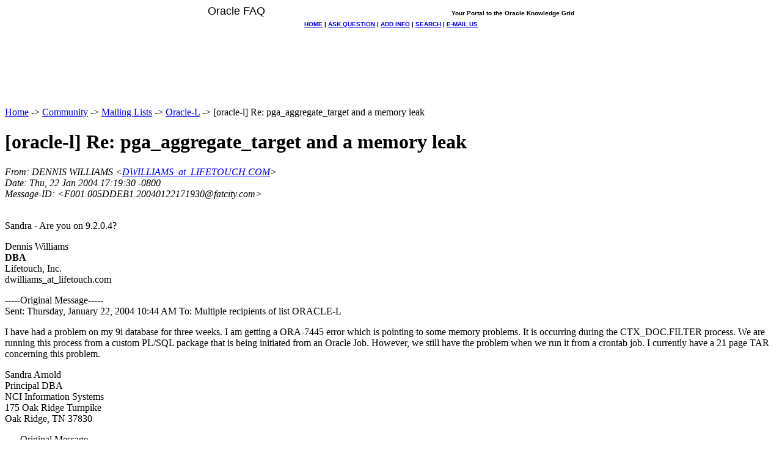

--- FILE ---
content_type: text/html
request_url: https://www.orafaq.com/maillist/oracle-l/2004/01/22/0133.htm
body_size: 5654
content:
<?xml version="1.0" encoding="ISO-8859-1"?>
<!DOCTYPE html PUBLIC "-//W3C//DTD XHTML 1.0 Strict//EN"
    "http://www.w3.org/TR/xhtml1/DTD/xhtml1-strict.dtd">
<html xmlns="http://www.w3.org/1999/xhtml" lang="en">
<head>
<title>[oracle-l] Re: pga_aggregate_target and a memory leak</title>
<meta name="Author" content="DENNIS WILLIAMS (DWILLIAMS_at_LIFETOUCH.COM)" />
<meta name="Subject" content="[oracle-l] Re: pga_aggregate_target and a memory leak" />
<meta name="Date" content="2004-01-22" />
<link rel="stylesheet" href="http://www.orafaq.net/css/hypermail-message-style.css" type="text/css" />
</head>
<body>
<BASEFONT face="Trebuchet MS, Arial, Helvetica" size=2>

<!--NavBarTop-->
<center>
<table border=0 width=600 cellspacing=0 cellpadding=0><tr>
<td VALIGN="TOP" COLSPAN=2>
<font FACE=ARIAL SIZE=+1>Oracle FAQ</font>
</td>
<td VALIGN="BOTTOM" ALIGN=RIGHT><font size=-2 face=arial><B>
  Your Portal to the Oracle Knowledge Grid
</b></font></td></tr>
</table>
<table border=0 width=600 cellspacing=0 cellpadding=0><tr>
<td VALIGN="TOP"><img SRC="/img/title2.gif" WIDTH="30" HEIGHT="28" BORDER="0" ALT=""></td>
<td VALIGN="MIDDLE" background="/img/title3.gif" COLSPAN=3 WIDTH=600><center><font face=arial size=-2><b>
  <a HREF="/faq2.htm" target=_top ACCESSKEY="H">HOME</a> |
  <a HREF="/faqmessb.htm" ACCESSKEY="Q">ASK QUESTION</a> |
  <a HREF="/supadd.htm" ACCESSKEY="A">ADD INFO</a> |
  <a HREF="/supsearc.htm" ACCESSKEY="S">SEARCH</a> |
  <a HREF="/supemail.htm" ACCESSKEY="M">E-MAIL US</a></b></font></center></td>
<td VALIGN="TOP"><img SRC="/img/title4.gif" WIDTH="30" HEIGHT="28" BORDER="0" ALT=""></td></tr>
</table></center>
<!--/NavBarTop-->

<!--Ad--><CENTER><FONT SIZE=-2>&nbsp;<BR>
  <IFRAME SRC="http://www.orafaq.net/cgi-bin/ads/ads.pl?iframe"
          MARGINWIDTH=0 MARGINHEIGHT=0 HSPACE=0 VSPACE=0 FRAMEBORDER=0
          SCROLLING=NO WIDTH=728 HEIGHT=90>
    <SCRIPT LANGUAGE="JavaScript" SRC="http://www.orafaq.net/cgi-bin/ads/ads.pl?jscript">
    </SCRIPT>
    <NOSCRIPT>
       <A HREF="http://www.orafaq.net/cgi-bin/ads/ads.pl?banner=NonSSI;page=01" TARGET="_blank"
          onMouseOver="window.status='Click here! Support the Oracle FAQ by supporting our sponsors.';return true"
          onMouseOut="window.status='';return true">
       <IMG SRC="http://www.orafaq.net/cgi-bin/ads/ads.pl?page=01"
            HEIGHT=60 WIDTH=468 ALT="Support the Oracle FAQ by supporting our sponsors. Click here!" BORDER=0>
       </A>
    </NOSCRIPT>
  </IFRAME>
</FONT></CENTER><!--/Ad-->

<a name="start"></a>
<p>
  <a href="/faq2.htm">Home</a> -&gt;
  <a href="/navcommu.htm">Community</a> -&gt;
  <a href="/maillist/index.htm">Mailing Lists</a> -&gt;
  <a href="../">Oracle-L</a> -&gt;
  [oracle-l] Re: pga_aggregate_target and a memory leak
</p>

<div class="head">
<h1>[oracle-l] Re: pga_aggregate_target and a memory leak</h1>
<!-- received="Thu, 22 Jan 2004 17:19:30 -0800" -->
<!-- isoreceived="20040123011930" -->
<!-- sent="Thu, 22 Jan 2004 17:19:30 -0800" -->
<!-- isosent="20040123011930" -->
<!-- name="DENNIS WILLIAMS" -->
<!-- email="DWILLIAMS_at_LIFETOUCH.COM" -->
<!-- subject="[oracle-l] Re: pga_aggregate_target and a memory leak" -->
<!-- id="F001.005DDEB1.20040122171930_at_fatcity.com" -->
<!-- charset="iso-8859-1" -->
<!-- expires="-1" -->
</div>
<!-- body="start" -->
<div class="mail">
<address class="headers">
<span id="from">
<dfn>From</dfn>: DENNIS WILLIAMS &lt;<a href="mailto:DWILLIAMS_at_LIFETOUCH.COM?Subject=Re:%20[oracle-l]%20Re:%20pga_aggregate_target%20and%20a%20memory%20leak">DWILLIAMS_at_LIFETOUCH.COM</a>&gt;
</span><br />
<span id="date"><dfn>Date</dfn>: Thu, 22 Jan 2004 17:19:30 -0800</span><br />
<span id="message-id"><dfn>Message-ID</dfn>: &lt;F001.005DDEB1.20040122171930&#64;fatcity&#46;<!--nospam-->com&gt;
</span><br />
</address>
<pre>
</pre>
<p>
<br>
Sandra - Are you on 9.2.0.4?

<p>
Dennis Williams
<br>
<strong>DBA
</strong>
<br>
Lifetouch, Inc.
<br>
dwilliams_at_lifetouch&#46;<!--nospam-->com 

<p>
-----Original Message-----
<br>
Sent: Thursday, January 22, 2004 10:44 AM
To: Multiple recipients of list ORACLE-L


<p>
I have had a problem on my 9i database for three weeks.  I am getting a
ORA-7445 error which is pointing to some memory problems.  It is occurring
during the CTX_DOC.FILTER process.  We are running this process from a
custom PL/SQL package that is being initiated from an Oracle Job.  However,
we still have the problem when we run it from a crontab job.  I currently
have a 21 page TAR concerning this problem.

<p>
Sandra Arnold
<br>
Principal DBA
<br>
NCI Information Systems
<br>
175 Oak Ridge Turnpike
<br>
Oak Ridge, TN 37830

<p>
-----Original Message-----
<br>
Sent: Thursday, January 22, 2004 5:05 AM
To: Multiple recipients of list ORACLE-L


<p>
Im not sure I see what the size of the PAT has to do with a memory leak. On
metalink there is a laundry list of PGA things that were supposedly causing
memory leaks prior to 9.2.0.4. Are you certain its PAT causing it? Maybe
they didnt fix all the memory leaks with the PGA in general?

<p>
has anyone had any production issues with pga memory leaks? There are a
series of notes on metalink about this.
<br>
----- Original Message -----
<br>
To: &quot;Multiple recipients of list ORACLE-L&quot; &lt;ORACLE-L_at_fatcity&#46;<!--nospam-->com&gt;
Sent: Wednesday, January 21, 2004 11:04 PM


<p>
<i class="quotelev1">&gt; --- Kirtikumar Deshpande</i><br>
<i class="quotelev1">&gt; &lt;kirtikumar_deshpande_at_yahoo&#46;<!--nospam-->com&gt; wrote:</i><br>
<i class="quotelev2">&gt; &gt; I think it depends on your applications.</i><br>
<i class="quotelev2">&gt; &gt;</i><br>
<i class="quotelev2">&gt; &gt; In DSS type environments we are still stuggling to</i><br>
<i class="quotelev2">&gt; &gt; figure out if P_A_T is helping or not. Initial</i><br>
<i class="quotelev2">&gt; &gt; tests are not in P_A_T's favor.</i><br>
<i class="quotelev2">&gt; &gt;</i><br>
<i class="quotelev2">&gt; &gt; But in another Application, that is 80% OLTP, P_A_T</i><br>
<i class="quotelev2">&gt; &gt; was the only choice to avoid swapping. This</i><br>
<i class="quotelev2">&gt; &gt; 9.2.0.3 database had the S_A_S set to 2MB (S_A_R_S =</i><br>
<i class="quotelev2">&gt; &gt; 1MB)at the instance level. It has over 600</i><br>
<i class="quotelev2">&gt; &gt; persistent users. No MTS in use.</i><br>
<i class="quotelev2">&gt; &gt;</i><br>
<i class="quotelev2">&gt; &gt; - Kirti</i><br>
<i class="quotelev1">&gt;</i><br>
<i class="quotelev1">&gt; Kirti,</i><br>
<i class="quotelev1">&gt;</i><br>
<i class="quotelev1">&gt; I saw in a 9.2.0.4 database just this evening, much to</i><br>
<i class="quotelev1">&gt; my surprise, an ORA-00600 in the alert log with - you</i><br>
<i class="quotelev1">&gt; guessed it - [723], [10332], [10332], [memory leak].</i><br>
<i class="quotelev1">&gt;</i><br>
<i class="quotelev1">&gt; The database was setup in a less than optimal fashion</i><br>
<i class="quotelev1">&gt; as far as memory allocations go. The initial</i><br>
<i class="quotelev1">&gt; pga_aggregate_target was only 64M (server had 3 GB of</i><br>
<i class="quotelev1">&gt; memory and only one instance up) so I'm calling this</i><br>
<i class="quotelev1">&gt; one a non-sensical configuration error for the moment,</i><br>
<i class="quotelev1">&gt; as there is no need to size a PGA so small. If you're</i><br>
<i class="quotelev1">&gt; running with that small a memory footprint, don't use</i><br>
<i class="quotelev1">&gt; pga_aggregate_target.</i><br>
<i class="quotelev1">&gt;</i><br>
<i class="quotelev1">&gt; After resetting the parameter to 256M and cycling the</i><br>
<i class="quotelev1">&gt; instance, no ORA-00600's were recorded at instance</i><br>
<i class="quotelev1">&gt; shutdown. That was not really a good test though, will</i><br>
<i class="quotelev1">&gt; have to see tomorrow evening after the day's load has</i><br>
<i class="quotelev1">&gt; hit it.</i><br>
<i class="quotelev1">&gt;</i><br>
<i class="quotelev1">&gt; Paul</i><br>
<i class="quotelev1">&gt;</i><br>
<i class="quotelev1">&gt; this was on w2k server sp3, 9.2.0.4 std ed</i><br>
<i class="quotelev1">&gt;</i><br>
<i class="quotelev1">&gt;</i><br>
<i class="quotelev4">&gt; &gt; &gt; &gt; From: Kirtikumar Deshpande</i><br>
<i class="quotelev2">&gt; &gt; &lt;kirtikumar_deshpande_at_yahoo&#46;<!--nospam-->com&gt;</i><br>
<i class="quotelev4">&gt; &gt; &gt; &gt; Date: 2004/01/21 Wed PM 02:44:31 EST</i><br>
<i class="quotelev4">&gt; &gt; &gt; &gt; To: Multiple recipients of list ORACLE-L</i><br>
<i class="quotelev2">&gt; &gt; &lt;ORACLE-L_at_fatcity&#46;<!--nospam-->com&gt;</i><br>
<i class="quotelev4">&gt; &gt; &gt; &gt; Subject: Re: pga_aggregate_target and a memory</i><br>
<i class="quotelev2">&gt; &gt; leak</i><br>
<i class="quotelev4">&gt; &gt; &gt; &gt;</i><br>
<i class="quotelev4">&gt; &gt; &gt; &gt; Replies in line...</i><br>
<i class="quotelev4">&gt; &gt; &gt; &gt;</i><br>
<i class="quotelev4">&gt; &gt; &gt; &gt; - Kirti</i><br>
<i class="quotelev4">&gt; &gt; &gt; &gt;</i><br>
<i class="quotelev4">&gt; &gt; &gt; &gt; --- Jared.Still_at_radisys&#46;<!--nospam-->com wrote:</i><br>
<i class="quotelev1">&gt; &gt; &gt; &gt; &gt; Kirti, you're back!</i><br>
<i class="quotelev4">&gt; &gt; &gt; &gt;</i><br>
<i class="quotelev4">&gt; &gt; &gt; &gt; Thanks. Found some slack time from routine DBA</i><br>
<i class="quotelev2">&gt; &gt; work!</i><br>
<i class="quotelev4">&gt; &gt; &gt; &gt;</i><br>
<i class="quotelev1">&gt; &gt; &gt; &gt; &gt; Must have finished the book.  :)</i><br>
<i class="quotelev4">&gt; &gt; &gt; &gt;</i><br>
<i class="quotelev4">&gt; &gt; &gt; &gt; Not yet.. Its tough..</i><br>
<i class="quotelev1">&gt; &gt; &gt; &gt; &gt;</i><br>
<i class="quotelev1">&gt; &gt; &gt; &gt; &gt; Re the PGA problems, what was the value for</i><br>
<i class="quotelev2">&gt; &gt; 'over allocation count' in</i><br>
<i class="quotelev1">&gt; &gt; &gt; &gt; &gt; v$pgastat?</i><br>
<i class="quotelev4">&gt; &gt; &gt; &gt;</i><br>
<i class="quotelev4">&gt; &gt; &gt; &gt; Actually, I never bothered to look at v$pgastat.</i><br>
<i class="quotelev2">&gt; &gt; Should have.. and will, when we do some more</i><br>
<i class="quotelev4">&gt; &gt; &gt; &gt; testing next week..</i><br>
<i class="quotelev1">&gt; &gt; &gt; &gt; &gt;</i><br>
<i class="quotelev1">&gt; &gt; &gt; &gt; &gt; Did you try increasing P_A_T to a larger</i><br>
<i class="quotelev2">&gt; &gt; number?</i><br>
<i class="quotelev4">&gt; &gt; &gt; &gt;</i><br>
<i class="quotelev4">&gt; &gt; &gt; &gt; Yes...</i><br>
<i class="quotelev4">&gt; &gt; &gt; &gt;</i><br>
<i class="quotelev1">&gt; &gt; &gt; &gt; &gt; Oracle is supposed to grab the memory it</i><br>
<i class="quotelev2">&gt; &gt; needs, if available, regardless</i><br>
<i class="quotelev1">&gt; &gt; &gt; &gt; &gt; of</i><br>
<i class="quotelev1">&gt; &gt; &gt; &gt; &gt; the P_A_T setting.</i><br>
<i class="quotelev1">&gt; &gt; &gt; &gt; &gt;</i><br>
<i class="quotelev1">&gt; &gt; &gt; &gt; &gt; Also, did your system go in to excessive</i><br>
<i class="quotelev2">&gt; &gt; paging or swapping?</i><br>
<i class="quotelev4">&gt; &gt; &gt; &gt;</i><br>
<i class="quotelev4">&gt; &gt; &gt; &gt; Yes, it did with a large P_A_T.</i><br>
<i class="quotelev4">&gt; &gt; &gt; &gt;</i><br>
<i class="quotelev1">&gt; &gt; &gt; &gt; &gt; I've been curious as to what the effects would</i><br>
<i class="quotelev2">&gt; &gt; be of having P_A_T too low.</i><br>
<i class="quotelev4">&gt; &gt; &gt; &gt;</i><br>
<i class="quotelev4">&gt; &gt; &gt; &gt; I saw more disk sorts..</i><br>
<i class="quotelev4">&gt; &gt; &gt; &gt;</i><br>
<i class="quotelev4">&gt; &gt; &gt; &gt; As time permits, I will play with event 10032,</i><br>
<i class="quotelev2">&gt; &gt; 10033 trace for sorts to see what's going on..</i><br>
<i class="quotelev4">&gt; &gt; &gt; &gt;</i><br>
<i class="quotelev1">&gt; &gt; &gt; &gt; &gt; Oracle is supposed to grab whatever memory it</i><br>
<i class="quotelev2">&gt; &gt; needs.  I'm assuming at this</i><br>
<i class="quotelev1">&gt; &gt; &gt; &gt; &gt; point that doing so involves a different code</i><br>
<i class="quotelev2">&gt; &gt; path as it needs to alloc</i><br>
<i class="quotelev1">&gt; &gt; &gt; &gt; &gt; the memory.</i><br>
<i class="quotelev1">&gt; &gt; &gt; &gt; &gt;</i><br>
<i class="quotelev1">&gt; &gt; &gt; &gt; &gt; Don't know what the cost of that is, haven't</i><br>
<i class="quotelev2">&gt; &gt; tried to test it.</i><br>
<i class="quotelev1">&gt; &gt; &gt; &gt; &gt;</i><br>
<i class="quotelev1">&gt; &gt; &gt; &gt; &gt; It seems likely that the OS was out of memory,</i><br>
<i class="quotelev2">&gt; &gt; regardless of the P_A_T</i><br>
<i class="quotelev1">&gt; &gt; &gt; &gt; &gt; value.</i><br>
<i class="quotelev1">&gt; &gt; &gt; &gt; &gt;</i><br>
<i class="quotelev4">&gt; &gt; &gt; &gt; No. The system has 4 GB of physical memory. Over</i><br>
<i class="quotelev2">&gt; &gt; 2GB was free.</i><br>
<i class="quotelev4">&gt; &gt; &gt; &gt;</i><br>
<i class="quotelev1">&gt; &gt; &gt; &gt; &gt; Jared</i><br>
<i class="quotelev1">&gt; &gt; &gt; &gt; &gt;</i><br>
<i class="quotelev1">&gt; &gt; &gt; &gt; &gt;</i><br>
<i class="quotelev1">&gt; &gt; &gt; &gt; &gt; Kirtikumar Deshpande</i><br>
<i class="quotelev2">&gt; &gt; &lt;kirtikumar_deshpande_at_yahoo&#46;<!--nospam-->com&gt;</i><br>
<i class="quotelev1">&gt; &gt; &gt; &gt; &gt; Sent by: ml-errors_at_fatcity&#46;<!--nospam-->com</i><br>
<i class="quotelev1">&gt; &gt; &gt; &gt; &gt;  01/21/2004 06:09 AM</i><br>
<i class="quotelev1">&gt; &gt; &gt; &gt; &gt;  Please respond to ORACLE-L</i><br>
<i class="quotelev1">&gt; &gt; &gt; &gt; &gt;</i><br>
<i class="quotelev1">&gt; &gt; &gt; &gt; &gt;</i><br>
<i class="quotelev1">&gt; &gt; &gt; &gt; &gt;         To:     Multiple recipients of list</i><br>
<i class="quotelev2">&gt; &gt; ORACLE-L &lt;ORACLE-L_at_fatcity&#46;<!--nospam-->com&gt;</i><br>
<i class="quotelev1">&gt; &gt; &gt; &gt; &gt;         cc:</i><br>
<i class="quotelev1">&gt; &gt; &gt; &gt; &gt;         Subject:        Re:</i><br>
<i class="quotelev2">&gt; &gt; pga_aggregate_target and a memory leak</i><br>
<i class="quotelev1">&gt; &gt; &gt; &gt; &gt;</i><br>
<i class="quotelev1">&gt; &gt; &gt; &gt; &gt;</i><br>
<i class="quotelev1">&gt; &gt; &gt; &gt; &gt; Setting P_A_T to a 1GB limit with over 2GB of</i><br>
<i class="quotelev2">&gt; &gt; *available memory* on AIX</i><br>
<i class="quotelev1">&gt; &gt; &gt; &gt; &gt; 4.3.3 and 9.2.0.4 caused</i><br>
<i class="quotelev1">&gt; &gt; &gt; &gt; &gt; ORA-4030, till we turned off hash joins. OS</i><br>
<i class="quotelev2">&gt; &gt; level resources (ulimit -a)</i><br>
<i class="quotelev1">&gt; &gt; &gt; &gt; &gt; were all set to</i><br>
<i class="quotelev1">&gt; &gt; &gt; &gt; &gt; 'unlimited'. In a very limited testing,</i><br>
<i class="quotelev2">&gt; &gt; setting P_A_T to less than S_A_S</i><br>
<i class="quotelev1">&gt; &gt; &gt; &gt; &gt; (and S_A_R_S) worked,</i><br>
<i class="quotelev1">&gt; &gt; &gt; &gt; &gt; however, the disk sorts increased. Finally,</i><br>
<i class="quotelev2">&gt; &gt; Developers chose no hash</i><br>
<i class="quotelev1">&gt; &gt; &gt; &gt; &gt; joins, 1GB P_A_T and 'AUTO'</i><br>
<i class="quotelev1">&gt; &gt; &gt; &gt; &gt; workarea_size_policy... seems to run okay...</i><br>
<i class="quotelev1">&gt; &gt; &gt; &gt; &gt;</i><br>
<i class="quotelev1">&gt; &gt; &gt; &gt; &gt; - Kirti</i><br>
<i class="quotelev1">&gt; &gt; &gt; &gt; &gt;</i><br>
<i class="quotelev1">&gt; &gt; &gt; &gt; &gt; --- Stephane Faroult &lt;sfaroult_at_oriole&#46;<!--nospam-->com&gt;</i><br>
<i class="quotelev2">&gt; &gt; wrote:</i><br>
<i class="quotelev2">&gt; &gt; &gt; &gt; &gt; &gt; ryan.gaffuri_at_cox&#46;<!--nospam-->net wrote:</i><br>
<i class="quotelev3">&gt; &gt; &gt; &gt; &gt; &gt; &gt;</i><br>
<i class="quotelev3">&gt; &gt; &gt; &gt; &gt; &gt; &gt; One of our production DBAs does not want</i><br>
<i class="quotelev2">&gt; &gt; to use pga_aggregate_target</i><br>
<i class="quotelev1">&gt; &gt; &gt; &gt; &gt; on a 9.2.0.3 instance due</i><br>
<i class="quotelev2">&gt; &gt; &gt; &gt; &gt; &gt; to a possible memory leak. The only note on</i><br>
<i class="quotelev2">&gt; &gt; memory leaks and</i><br>
<i class="quotelev1">&gt; &gt; &gt; &gt; &gt; pga_aggregate_target I can find on</i><br>
<i class="quotelev2">&gt; &gt; &gt; &gt; &gt; &gt; metalink is: 334427.995</i><br>
<i class="quotelev3">&gt; &gt; &gt; &gt; &gt; &gt; &gt;</i><br>
<i class="quotelev3">&gt; &gt; &gt; &gt; &gt; &gt; &gt; doesnt seem to apply to</i><br>
<i class="quotelev2">&gt; &gt; pga_aggregate_target. We are on sun solaris.</i><br>
<i class="quotelev1">&gt; &gt; &gt; &gt; &gt; Dont know version</i><br>
<i class="quotelev2">&gt; &gt; &gt; &gt; &gt; &gt; offhand.</i><br>
<i class="quotelev3">&gt; &gt; &gt; &gt; &gt; &gt; &gt;</i><br>
<i class="quotelev3">&gt; &gt; &gt; &gt; &gt; &gt; &gt; he is under the impression that if we</i><br>
<i class="quotelev2">&gt; &gt; patch to 9.2.0.4 this goes away.</i><br>
<i class="quotelev1">&gt; &gt; &gt; &gt; &gt; not sure about that</i><br>
<i class="quotelev2">&gt; &gt; &gt; &gt; &gt; &gt; either...</i><br>
<i class="quotelev3">&gt; &gt; &gt; &gt; &gt; &gt; &gt;</i><br>
<i class="quotelev2">&gt; &gt; &gt; &gt; &gt; &gt;</i><br>
<i class="quotelev2">&gt; &gt; &gt; &gt; &gt; &gt; Be careful with pga_aggregate_target. I have</i><br>
<i class="quotelev2">&gt; &gt; very recently seen a case</i><br>
<i class="quotelev2">&gt; &gt; &gt; &gt; &gt; &gt; (Solaris + 9.2 but I cant't tell you exactly</i><br>
<i class="quotelev2">&gt; &gt; which patch level -</i><br>
<i class="quotelev2">&gt; &gt; &gt; &gt; &gt; &gt; probably the most recent) where two (by the</i><br>
<i class="quotelev2">&gt; &gt; way atrocious) queries</i><br>
<i class="quotelev2">&gt; &gt; &gt; &gt; &gt; &gt; generated by a DSS tool were responding very</i><br>
<i class="quotelev2">&gt; &gt; differently - and in a way</i><br>
<i class="quotelev2">&gt; &gt; &gt; &gt; &gt; &gt; that differences in the queries couldn't</i><br>
<i class="quotelev2">&gt; &gt; explain. From an Oracle</i><br>
<i class="quotelev2">&gt; &gt; &gt; &gt; &gt; &gt; standpoint, stats were roughly the same.</i><br>
<i class="quotelev2">&gt; &gt; Tracing proved that we were</i><br>
<i class="quotelev2">&gt; &gt; &gt; &gt; &gt; &gt; waiting for CPU, and truss that a call to</i><br>
<i class="quotelev2">&gt; &gt; mmap() was the culprit. Why,</i><br>
<i class="quotelev2">&gt; &gt; &gt; &gt; &gt; &gt; no idea. We first switched it (pga_thing)</i><br>
<i class="quotelev2">&gt; &gt; off, no more slow call to</i><br>
<i class="quotelev2">&gt; &gt; &gt; &gt; &gt; &gt; mmap(). However, it was still slow because</i><br>
<i class="quotelev2">&gt; &gt; we hadn't checked</i><br>
<i class="quotelev2">&gt; &gt; &gt; &gt; &gt; &gt; sort_area_size which was ridiculously small.</i><br>
<i class="quotelev2">&gt; &gt; We set sort_area_size to</i><br>
<i class="quotelev2">&gt; &gt; &gt; &gt; &gt; &gt; 10M, still with pga_aggregate_target unset,</i><br>
<i class="quotelev2">&gt; &gt; and once again the same very</i><br>
<i class="quotelev2">&gt; &gt; &gt; &gt; &gt; &gt; slow calls to mmap(). Memory misalignment?</i><br>
<i class="quotelev2">&gt; &gt; Anything else? Not much time</i><br>
<i class="quotelev2">&gt; &gt; &gt; &gt; &gt; &gt; to enquire but it looks like a mine field.</i><br>
<i class="quotelev2">&gt; &gt; &gt; &gt; &gt; &gt;</i><br>
<i class="quotelev2">&gt; &gt; &gt; &gt; &gt; &gt; --</i><br>
<i class="quotelev2">&gt; &gt; &gt; &gt; &gt; &gt; Regards,</i><br>
<i class="quotelev2">&gt; &gt; &gt; &gt; &gt; &gt;</i><br>
<i class="quotelev2">&gt; &gt; &gt; &gt; &gt; &gt; Stephane Faroult</i><br>
<i class="quotelev2">&gt; &gt; &gt; &gt; &gt; &gt; Oriole Software</i><br>
<i class="quotelev2">&gt; &gt; &gt; &gt; &gt; &gt; --</i><br>
<i class="quotelev1">&gt;</i><br>
<i class="quotelev1">&gt;</i><br>
<i class="quotelev1">&gt; __________________________________</i><br>
<i class="quotelev1">&gt; Do you Yahoo!?</i><br>
<i class="quotelev1">&gt; Yahoo! SiteBuilder - Free web site building tool. Try it!</i><br>
<i class="quotelev1">&gt; <a href="http://webhosting.yahoo.com/ps/sb/">http://webhosting.yahoo.com/ps/sb/</a></i><br>
<i class="quotelev1">&gt; --</i><br>
<i class="quotelev1">&gt; Please see the official ORACLE-L FAQ: <a href="http://www.orafaq.net">http://www.orafaq.net</a></i><br>
<i class="quotelev1">&gt; --</i><br>
<i class="quotelev1">&gt; Author: Paul Drake</i><br>
<i class="quotelev1">&gt;   INET: discgolfdba_at_yahoo&#46;<!--nospam-->com</i><br>
<i class="quotelev1">&gt;</i><br>
<i class="quotelev1">&gt; Fat City Network Services    -- 858-538-5051 <a href="http://www.fatcity.com">http://www.fatcity.com</a></i><br>
<i class="quotelev1">&gt; San Diego, California        -- Mailing list and web hosting services</i><br>
<i class="quotelev1">&gt; ---------------------------------------------------------------------</i><br>
<i class="quotelev1">&gt; To REMOVE yourself from this mailing list, send an E-Mail message</i><br>
<i class="quotelev1">&gt; to: ListGuru_at_fatcity&#46;<!--nospam-->com (note EXACT spelling of 'ListGuru') and in</i><br>
<i class="quotelev1">&gt; the message BODY, include a line containing: UNSUB ORACLE-L</i><br>
<i class="quotelev1">&gt; (or the name of mailing list you want to be removed from).  You may</i><br>
<i class="quotelev1">&gt; also send the HELP command for other information (like subscribing).</i><br>

<pre>
-- 
Please see the official ORACLE-L FAQ: <a href="http://www.orafaq.net">http://www.orafaq.net</a>
-- 
Author: Ryan
  INET: ryan.gaffuri_at_cox&#46;<!--nospam-->net

Fat City Network Services    -- 858-538-5051 <a href="http://www.fatcity.com">http://www.fatcity.com</a>
San Diego, California        -- Mailing list and web hosting services
---------------------------------------------------------------------
To REMOVE yourself from this mailing list, send an E-Mail message
to: ListGuru_at_fatcity&#46;<!--nospam-->com (note EXACT spelling of 'ListGuru') and in
the message BODY, include a line containing: UNSUB ORACLE-L
(or the name of mailing list you want to be removed from).  You may
also send the HELP command for other information (like subscribing).
-- 
Please see the official ORACLE-L FAQ: <a href="http://www.orafaq.net">http://www.orafaq.net</a>
-- 
Author: Arnold, Sandra
  INET: ArnoldS_at_OSTINET&#46;<!--nospam-->osti.gov

Fat City Network Services    -- 858-538-5051 <a href="http://www.fatcity.com">http://www.fatcity.com</a>
San Diego, California        -- Mailing list and web hosting services
---------------------------------------------------------------------
To REMOVE yourself from this mailing list, send an E-Mail message
to: ListGuru_at_fatcity&#46;<!--nospam-->com (note EXACT spelling of 'ListGuru') and in
the message BODY, include a line containing: UNSUB ORACLE-L
(or the name of mailing list you want to be removed from).  You may
also send the HELP command for other information (like subscribing).

-- 
Please see the official ORACLE-L FAQ: <a href="http://www.orafaq.net">http://www.orafaq.net</a>
-- 
Author: DENNIS WILLIAMS
  INET: DWILLIAMS_at_LIFETOUCH&#46;<!--nospam-->COM

Fat City Network Services    -- 858-538-5051 <a href="http://www.fatcity.com">http://www.fatcity.com</a>
San Diego, California        -- Mailing list and web hosting services
---------------------------------------------------------------------
To REMOVE yourself from this mailing list, send an E-Mail message
to: ListGuru_at_fatcity&#46;<!--nospam-->com (note EXACT spelling of 'ListGuru') and in
the message BODY, include a line containing: UNSUB ORACLE-L
(or the name of mailing list you want to be removed from).  You may
also send the HELP command for other information (like subscribing).
</pre>
<span id="received"><dfn>Received on</dfn> Thu Jan 22 2004 - 19:19:30 CST</span>
</div>
<!-- body="end" -->
<div class="foot">
<map id="navbarfoot" name="navbarfoot" title="Related messages">
<ul class="links">
<li><dfn>This message</dfn>: [ <a href="#start">Message body</a> ]</li>
<!-- lnext="start" -->
<li><dfn>Next message</dfn>: <a href="0134.htm" title="Next message in the list">Arnold, Sandra: "RE: Re: pga_aggregate_target and a memory leak"</a></li>
<li><dfn>Previous message</dfn>: <a href="0132.htm" title="Previous message in the list">DENNIS WILLIAMS: "[oracle-l] Re: Automatic or Uniform allocation"</a></li>
<!-- lnextthread="start" -->
<li><dfn>Next in thread</dfn>: <a href="0142.htm" title="Next message in this discussion thread">Arnold, Sandra: "RE: [oracle-l] Re: pga_aggregate_target and a memory leak"</a></li>
<li><a name="replies" id="replies"></a><dfn>Maybe reply</dfn>:  <a href="0142.htm" title="Message sent in reply to this message">Arnold, Sandra: "RE: [oracle-l] Re: pga_aggregate_target and a memory leak"</a></li>
<!-- lreply="end" -->
</ul>
<ul class="links">
<li><a name="options2" id="options2"></a><dfn>Contemporary messages sorted</dfn>: [ <a href="date.htm#133" title="Contemporary messages by date">by date</a> ] [ <a href="index.htm#133" title="Contemporary discussion threads">by thread</a> ] [ <a href="subject.htm#133" title="Contemporary messages by subject">by subject</a> ] [ <a href="author.htm#133" title="Contemporary messages by author">by author</a> ]</ul>
</map>
</div>
<p><a href="0133.raw" rel="nofollow">Original text of this message</a><!-- trailer="footer" -->
</tr></td></table>
</center>

</div>

<!--NavBarBottom-->
<CENTER><p>
<table border=0 width=600 cellspacing=0 cellpadding=0><tr>
<TD VALIGN="TOP"><IMG SRC="/img/title5.gif"></td>
<td VALIGN="MIDDLE" background="/img/title6.gif" WIDTH=600><center><font face=arial size=-2><B>
  <A HREF="/faq2.htm" target=_top>HOME</A> |
  <A HREF="/faqmessb.htm">ASK QUESTION</A> |
  <A HREF="/supadd.htm">ADD INFO</A> |
  <A HREF="/supsearc.htm">SEARCH</A> |
  <A HREF="/supemail.htm">E-MAIL US</A></B></FONT></td>
<TD VALIGN="TOP" ><IMG SRC="/img/title7.gif"></td></tr>
</table></CENTER>
<!--/NavBarBottom-->

</body>
</html>

</body>
</html>
